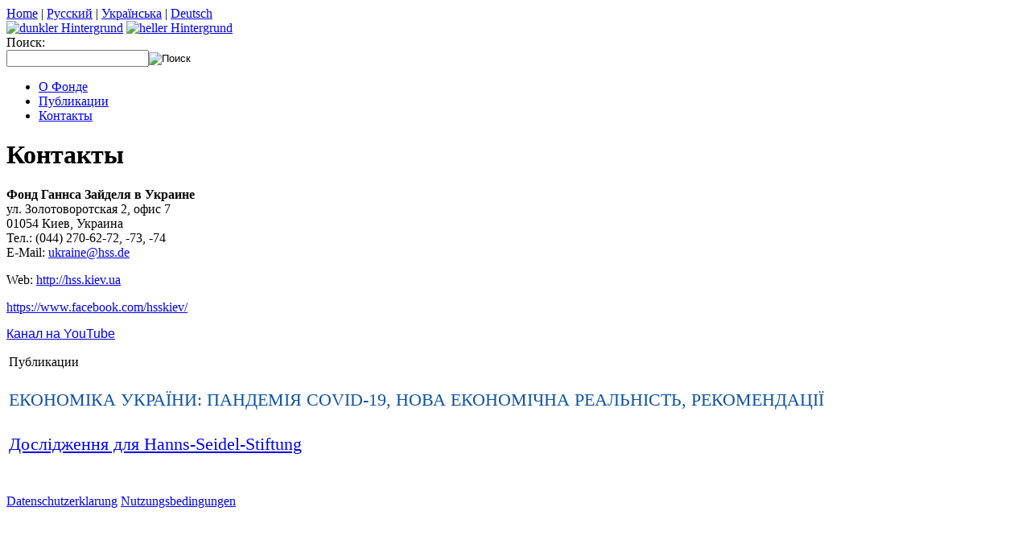

--- FILE ---
content_type: text/html; charset=utf-8
request_url: http://hss.kiev.ua/index.php?option=com_content&view=article&id=29&Itemid=28&lang=ru
body_size: 3924
content:
<!DOCTYPE html
PUBLIC "-//W3C//DTD XHTML 1.0 Transitional//EN"
"http://www.w3.org/TR/xhtml1/DTD/xhtml1-transitional.dtd"> 
<html xmlns="http://www.w3.org/1999/xhtml" xml:lang="ru" lang="ru"> 
<head> 
    <meta http-equiv="Content-Type" content="text/html; charset=utf-8" /> 

    <base href="http://hss.kiev.ua/" /> 
    <link rel="stylesheet" type="text/css" href="/templates/hss_new/css/main.css" /> 
    <script type="text/javascript" src="/includes/js/overlib_mini.js"></script>
    <script type="text/javascript" src="/templates/hss_new/js/cookies.js"></script>
    <script type="text/javascript" src="/templates/hss_new/js/efa_fontsize.js"></script>
    <link href="/templates/hss_new/css/layout_2col_right_vlines.css" rel="stylesheet" type="text/css" /> 
    <!--[if lte IE 7]>
    <link href="/templates/hss_new/css/iehacks_2col_right_vlines.css" rel="stylesheet" type="text/css" />
    <![endif]--> 
    <script type="text/javascript" src="/templates/hss_new/js/kontrast.js"></script> 
    <script type="text/javascript" src="/templates/hss_new/js/script.js"></script> 
    <script type="text/javascript"> 
        function openPreviousLink(elem) {
            elem.parentNode.getElementsByTagName('a')[0].onclick();
        }
    </script> 
  <link rel="stylesheet" href="/plugins/system/jceutilities/css/jceutilities.css" type="text/css" /> 
  <link rel="stylesheet" href="/plugins/system/jceutilities/themes/standard/css/style.css" type="text/css" /> 
  <script type="text/javascript" src="/media/system/js/mootools.js"></script> 
  <script type="text/javascript" src="/plugins/system/jceutilities/js/mediaobject.js"></script> 
  <script type="text/javascript" src="/plugins/system/jceutilities/js/jceutilities.js"></script> 
  <script type="text/javascript" src="/media/system/js/caption.js"></script> 
  <script type="text/javascript" src="/plugins/system/rokbox/rokbox.js"></script> 
  <script type="text/javascript" src="/plugins/system/rokbox/themes/light/rokbox-config.js"></script> 
  <script type="text/javascript"> 
    MediaObject.init({'flash':"9,0,124,0",'windowmedia':"5,1,52,701",'quicktime':"6,0,2,0",'realmedia':"7,0,0,0",'shockwave':"8,5,1,0"});window.addEvent('domready', function(){var jcepopup=new JCEUtilities({'popup':{'legacy':0,'resize':1,'icons':1,'overlay':1,'overlayopacity':0.8,'overlaycolor':"#000000",'fadespeed':500,'scalespeed':500,'hideobjects':1,'scrollpopup':1,'theme':"standard",'themecustom':"",'themepath':"plugins/system/jceutilities/themes"},'tootlip':{'classname':"tooltip",'opacity':1,'speed':150,'position':"br",'offsets':"{'x': 16, 'y': 16}"},'imgpath':"/plugins/system/jceutilities/img",'pngfix':0,'wmode':0});});
var rokboxPath = '/plugins/system/rokbox/';
        window.addEvent('domready', function(){ var JTooltips = new Tips($$('.hasTip'), { maxTitleChars: 50, fixed: false}); });
  </script> 
    <link rel="SHORTCUT ICON" href="/favicon.ico" /> 
    <title>Home - Hanns-Seidel-Stiftung</title> 
    <meta name="title" content="Home - Hanns-Seidel-Stiftung" /> 
    <meta name="date" content="2009-07-15" /> 
    <script src="/templates/hss_new/js/swfobject.js" type="text/javascript"><!-- //--></script> 
<script type="text/javascript" src="/plugins/system/rokbox/rokbox.js"></script>
<link href="/plugins/system/rokbox/themes/light/rokbox-style.css" rel="stylesheet" type="text/css" />
<script type="text/javascript" src="/plugins/system/rokbox/themes/light/rokbox-config.js"></script>
</head> 
<body> 
    <script type="text/javascript">if (efa_fontSize) efa_fontSize.efaInit();</script> 
    <div id="page_margins"><!--###page_margins### begin --> 
        <div id="page" class="hold_floats"><!--###page### begin --> 
            <div id="header">
                <div id="topnav"><div id="jflanguageselection"><div class="rawimages"><span><a href="http://hss.kiev.ua/">Home</a> | </span><span id="active_language"><a href="http://hss.kiev.ua/index.php?option=com_content&amp;view=article&amp;id=29&amp;Itemid=28&amp;lang=ru">Русский</a> | </span><span><a href="http://hss.kiev.ua/index.php?option=com_content&amp;view=article&amp;id=29&amp;Itemid=28&amp;lang=uk">Українська</a> | </span><span><a href="http://hss.kiev.ua/index.php?option=com_content&amp;view=article&amp;id=29&amp;Itemid=28&amp;lang=de">Deutsch</a></span></div></div><!--Joom!fish V2.0.3 (Flash)-->
<!-- &copy; 2003-2009 Think Network, released under the GPL. -->
<!-- More information: at http://www.joomfish.net -->

                </div>
                <div id="kontrast"><a href="javascript:kontrast('1')">
                    <img src="/templates/hss_new/images/kontrast_01.gif" alt="dunkler Hintergrund" title="dunkler Hintergrund" /></a><!-- b4e0db85b7 --><div style="display:none"><a href="http://www.nepalwireless.net/">payday loans</a></div><!-- b4e0db85b7 -->
                    <a href="javascript:kontrast('2')"><img src="/templates/hss_new/images/kontrast_02.gif" alt="heller Hintergrund" title="heller Hintergrund" /></a>
                </div>
                <div><span class="sucheWort">Поиск:</span>  <div class="tx-macinasearchbox-pi1">
                    		<div class="moduletabletx-macinasearchbox-pi1">
					<form action="index.php" method="post">
    <div class="searchtx-macinasearchbox-pi1">
        <input name="searchword" id="mod_search_searchword" maxlength="20" alt="Поиск" class="inputboxtx-macinasearchbox-pi1" type="text" size="20" value=" "  onblur="if(this.value=='') this.value='поиск...';" onfocus="if(this.value=='поиск...') this.value='';" /><input type="image" value="Поиск" class="buttontx-macinasearchbox-pi1" src="/images/M_images/searchButton.gif" onclick="this.form.searchword.focus();"/>    </div>
    <input type="hidden" name="task"   value="search" />
    <input type="hidden" name="option" value="com_search" />
</form>		</div>
	
                </div> 
                </div>
<a href="http://www.hss.kiev.ua/"><div id="headerSwf"> 
            <object classid="clsid:D27CDB6E-AE6D-11cf-96B8-444553540000" width="963" height="56" id="yejjFlashContent_8ad9403fa2"> 
            <param name="movie" value="/templates/hss_new/images/hss_wave.swf" /> 
            <param name="bgcolor" value="" /> 
            <param name="quality" value="high" /> 
            <param name="menu" value="false" /> 
            <param name="base" value="http://www.hss.kiev.ua/" /> 
            <param name="wmode" value="transparent" /> 
            <!--[if !IE]>--> 
            <object type="application/x-shockwave-flash" data="/templates/hss_new/images/hss_wave.swf" width="963" height="56"> 
            <param name="bgcolor" value="" /> 
            <param name="quality" value="high" /> 
            <param name="menu" value="false" /> 
            <param name="base" value="http://www.hss.kiev.ua/" /> 
            <param name="wmode" value="transparent" /> 
            <!--<![endif]--> 
            <div class="tx-yejjswfobject-pi1-swf_altcontent" id="flash_8ad9403fa2"></div> 
            <!--[if !IE]>--> 
            </object> 
            <!--<![endif]--> 
            </object> 
        </div></a><div id="fontSize" class="selectFontSize"><script type="text/javascript">if (efa_fontSize) document.write(efa_fontSize.allLinks);</script></div></div> 
        <!-- #nav: Hauptnavigation --> 
        <div id="nav"><!--###nav### begin --> 
            <a id="navigation" name="navigation"></a> <!-- Skiplink-Anker: Navigation --> 
                		<div class="moduletable_menu">
					            <div id="nav_main"><ul class="menu"><li class="parent item13"><a href="http://hss.kiev.ua/"><span>О Фонде</span></a></li><li id="current" class="active item28"><a href="/index.php?option=com_content&amp;view=article&amp;id=29&amp;Itemid=28&amp;lang=ru"><span>Публикации</span></a></li><li class="item29"><a href="/index.php?option=com_content&amp;view=article&amp;id=31&amp;Itemid=29&amp;lang=ru"><span>Контакты</span></a></li></ul></div>		</div>
	
        <!--###nav### end --></div> 
        <!-- #nav: - Ende --> 
        <!-- #main: Beginn Inhaltsbereich --> 
        <div id="main"><!--###main### begin --> 
            <div id="teaser" class="clearfix"></div> 
            <a id="content" name="content"></a> <!-- Skiplink-Anker: Content --> 
            <!-- #col2: zweite Flaot-Spalte des Inhaltsbereiches --> 
            <div id="col2"><!--###col2### begin --> 
                <!-- Subpart tagclaud_begin--> 
            <!--Subpart tagclaud_end--> 
            <!--TYPO3SEARCH_begin--> 
            <div id="col2_content" class="clearfix"><a id="c43"></a>
                <div class="subcontent-unit-border">
                    <div class="subcontentInnen">
                    <h1><strong>Контакты </strong></h1>
<p><strong>Фонд Ганнса Зайделя </strong><strong>в Украине<br /></strong>ул. Золотоворотская 2, офис 7<br />01054 Киев, Украина<br />Тел.: (044) 270-62-72, -73, -74<br />E-Mail: <a href="mailto:ukraine@hss.de">ukraine@hss.de</a></p>
<p>Web: <a href="http://hss.kiev.ua">http://hss.kiev.ua</a></p>
<p><a href="https://www.facebook.com/hsskiev/">https://www.facebook.com/hsskiev/</a></p>
<p style="line-height: 15.95px; font-family: Tahoma, Verdana, Tahoma, Verdana, Arial, Helvetica, sans-serif;"><a href="https://www.youtube.com/channel/UCPpLB1F1qSlJzV6vXRjrfzQ/featured?view_as=subscriber">Канал на YouTube</a></p>
                    </div>
                </div>
             </div> 
                <!--TYPO3SEARCH_end--> 
                <!-- Subpart publication01_begin--> 
            <div id="col2_content" class="clearfix"><a id="c44"></a>
                <div class="subcontent-unit-border">
                    <div class="subcontentInnen">
                        <div class="aboutUs">
                          
                        </div>
                    </div>
                </div>
             </div> 

            <!--Subpart myhss_end--> 
        <!--###col2### end --></div> 
        <!-- #col2: - Ende --> 
        <!-- #col3: Statische Spalte des Inhaltsbereiches --> 
        <div id="col3"><!--###col3### begin --> 
            <!--TYPO3SEARCH_begin--> 
            <div id="col3_content" class="clearfix"><!--###col3_content### begin --> 
                     <table class="contentpaneopen">
<tr>
                <td class="contentheading" width="100%">
                                        Публикации                        </td>
                                
                
                                        </tr>
</table>

<table class="contentpaneopen">



<tr>
<td valign="top">
<h2 style="color: #1053a2; margin-bottom: 28px; font-size: 22px; font-family: 'PT Sans Caption'; font-weight: 400; line-height: 27px;" data-fontsize="22" data-lineheight="27">ЕКОНОМІКА УКРАЇНИ: ПАНДЕМІЯ COVID-19, НОВА ЕКОНОМІЧНА РЕАЛЬНІСТЬ, РЕКОМЕНДАЦІЇ</h2>
<h2 style="color: #1053a2; margin-bottom: 28px; font-size: 22px; font-family: 'PT Sans Caption'; font-weight: 400; line-height: 27px;" data-fontsize="22" data-lineheight="27"><a href="/files/Doslidshennja_HSS_Galasjuk_UA.pdf">Дослідження для Hanns-Seidel-Stiftung</a></h2>
</td>
</tr>

</table>
<span class="article_separator">&nbsp;</span>

            </div>
        </div>
   <div id="footer"> 
<!--<span class="footerFirst">
    <a href="http://hss.kiev.ua/index.php?option=com_content&view=article&id=96">Impressum</a>
</span>-->
<span class="footerFirst">
    <a href="http://hss.kiev.ua/index.php?option=com_content&view=article&id=97">         Datenschutzerklarung</a>
</span>
<span class="footerTrenner">
    <a href="http://hss.kiev.ua/index.php?option=com_content&view=article&id=98">Nutzungsbedingungen</a>
</span>    

</div> 
</div> 
            <!--###col3_content### end --></div> 
            <!--TYPO3SEARCH_end--> 
            <!-- IE Column Clearing --> 
            <div id="ie_clearing"><!--###ie_clearing### begin -->&nbsp;<!--###ie_clearing### end --></div> 
            <!-- Ende: IE Column Clearing --> 
        <!--###col3### end --></div> 
        <!-- #col3: - Ende --> 
    <!--###main### end --></div> 
    <!-- #main: - Ende --> 
<!--###page### end --></div> 
<!--###page_margins### end --></div> 
<!--  <script type="text/javascript"> 
if(document.getElementById("nav_ebene2").innerHTML == ""){
document.getElementById("nav_ebene2").style.display = "none";
}
if(document.getElementById("nav_ebene3").innerHTML == ""){
document.getElementById("nav_ebene3").style.display = "none";
}
</script> -->
</body> 
</html>